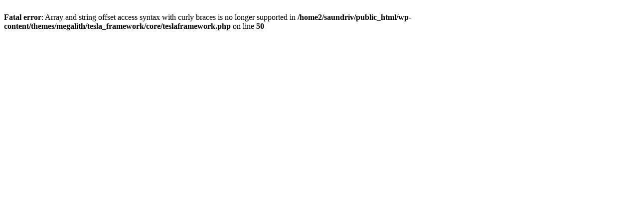

--- FILE ---
content_type: text/html; charset=UTF-8
request_url: https://www.saunders-driveways.co.uk/services/services/tarmac
body_size: 202
content:
<br />
<b>Fatal error</b>:  Array and string offset access syntax with curly braces is no longer supported in <b>/home2/saundriv/public_html/wp-content/themes/megalith/tesla_framework/core/teslaframework.php</b> on line <b>50</b><br />
